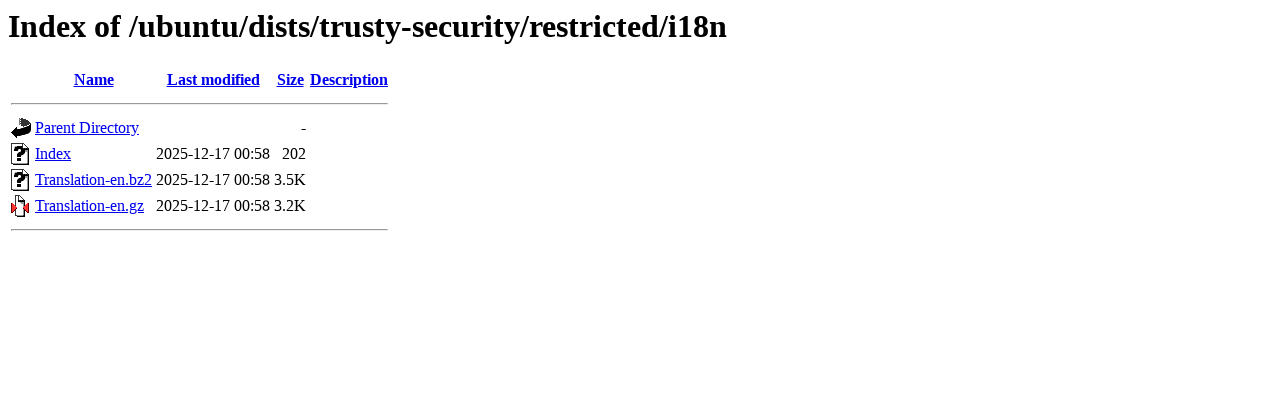

--- FILE ---
content_type: text/html;charset=UTF-8
request_url: https://ubuntu.repo.cure.edu.uy/ubuntu/dists/trusty-security/restricted/i18n/?C=M;O=A
body_size: 478
content:
<!DOCTYPE HTML PUBLIC "-//W3C//DTD HTML 3.2 Final//EN">
<html>
 <head>
  <title>Index of /ubuntu/dists/trusty-security/restricted/i18n</title>
 </head>
 <body>
<h1>Index of /ubuntu/dists/trusty-security/restricted/i18n</h1>
  <table>
   <tr><th valign="top"><img src="/icons/blank.gif" alt="[ICO]"></th><th><a href="?C=N;O=A">Name</a></th><th><a href="?C=M;O=D">Last modified</a></th><th><a href="?C=S;O=A">Size</a></th><th><a href="?C=D;O=A">Description</a></th></tr>
   <tr><th colspan="5"><hr></th></tr>
<tr><td valign="top"><img src="/icons/back.gif" alt="[PARENTDIR]"></td><td><a href="/ubuntu/dists/trusty-security/restricted/">Parent Directory</a></td><td>&nbsp;</td><td align="right">  - </td><td>&nbsp;</td></tr>
<tr><td valign="top"><img src="/icons/unknown.gif" alt="[   ]"></td><td><a href="Index">Index</a></td><td align="right">2025-12-17 00:58  </td><td align="right">202 </td><td>&nbsp;</td></tr>
<tr><td valign="top"><img src="/icons/unknown.gif" alt="[   ]"></td><td><a href="Translation-en.bz2">Translation-en.bz2</a></td><td align="right">2025-12-17 00:58  </td><td align="right">3.5K</td><td>&nbsp;</td></tr>
<tr><td valign="top"><img src="/icons/compressed.gif" alt="[   ]"></td><td><a href="Translation-en.gz">Translation-en.gz</a></td><td align="right">2025-12-17 00:58  </td><td align="right">3.2K</td><td>&nbsp;</td></tr>
   <tr><th colspan="5"><hr></th></tr>
</table>
</body></html>
